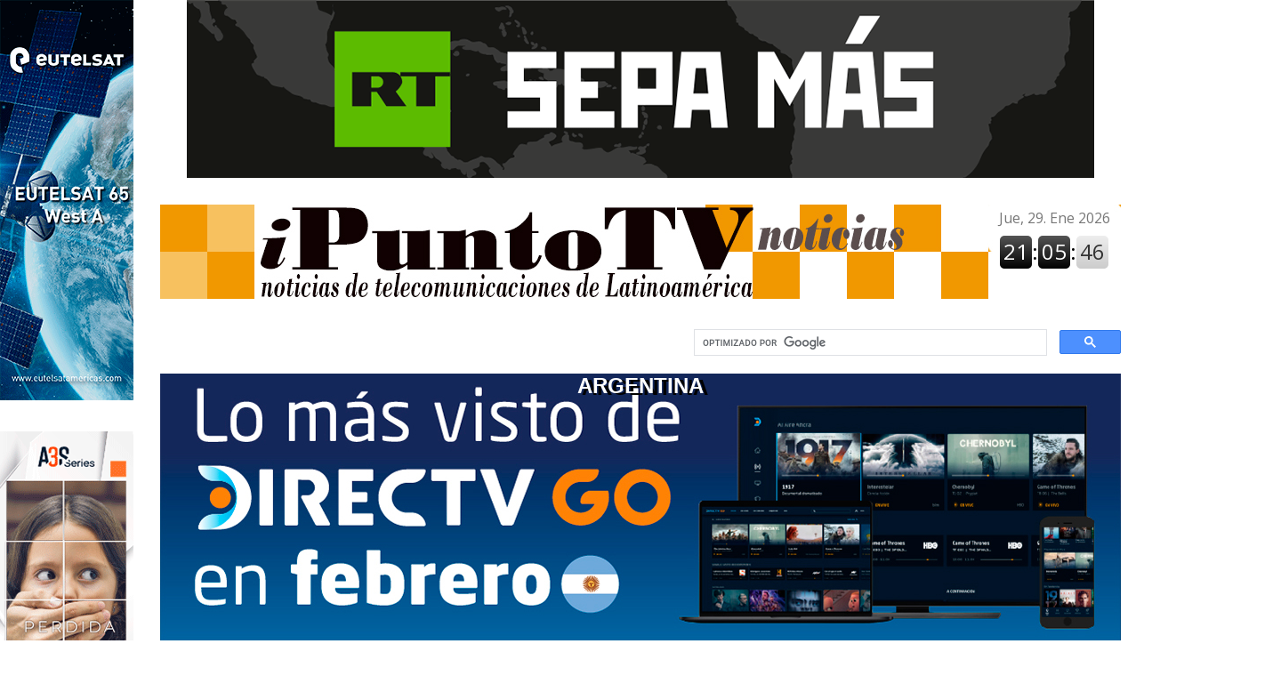

--- FILE ---
content_type: text/html
request_url: https://ipuntotv.com/Notas%202/Noticias_10153.html
body_size: 3780
content:

<!doctype html>
<html>
<head>
<meta charset="utf-8">
<title>Argentina: Newell’s vs. River y Euphoria lo más visto en DirecTV Go en febrero</title>
<link href="../css/estilosnuevos2.css" rel="stylesheet" type="text/css">
<style type="text/css">
a {
	font-weight: bold;
}
a:link {
  text-decoration: none;
  color: #000;
}
a:visited {
	text-decoration: none;
}
a:hover {
	text-decoration: underline;
}
a:active {
	text-decoration: none;
}
#apDiv1 {
	position: absolute;
	left: 900px;
	top: 140px;
	width: 360px;
	height: 30px;
	z-index: 1;
}
#lateralizquierdo4 {
	position: absolute;
	height: 450px;
	width: 150px;
	left: 0px;
	top: 1460px;
}
#lateralderecho4 {
	position: absolute;
	height: 450px;
	width: 150px;
	left: 0px;
	top: 1460px;
}
#apDiv2 {
	position: absolute;
	left: 180px;
	top: 0px;
	width: 1080px;
	height: 200px;
	z-index: 1;
}
#apDiv3 {
	position: absolute;
	left: 780px;
	top: 370px;
	width: 480px;
	height: 30px;
	z-index: 2;
}
#superhead {
	position: absolute;
	height: 200px;
	width: 1080px;
	left: 180px;
	top: 0px;
}
</style>
<meta http-equiv="Content-Type" content="text/html; charset=utf-8"></head>

<body>
<div class="lateralizquierdo" id="lateralizquierdo">
  <div class="lateralizquierdo1" id="lateralizquierdo1">
    <a href="https://www.eutelsatamericas.com/es/nuestra-flota/65-oeste.html?utm_source=Advertising" target="new"><img src="../IMAGES/Avisos y Banners/Eutelsat-TV-E65-West-A-1.gif" width="150" height="450"></a></p>
 </p>
    </p>
    </p>
    </p>
    </p>
    </p>
    </p>
</p>
</p>
    </p>
    </p>
    </p>
    </p>
    </p>
    </p>
    </p>
  </div>
  <div class="lateralizquierdo2" id="lateralizquierdo2"><a href="https://www.antena3internacional.com/" target="new"><img src="../IMAGES/Avisos y Banners/ANTENA-3-IPUNTO-FERIA-ANDINA-LINK_150x450px.gif" width="150" height="448"></a></div>
  <div class="lateralizquierdo3" id="lateralizquierdo3"><a href="https://youtu.be/rXG6Ci-I7g8" target="new"><img src="../IMAGES/Avisos y Banners/Titanchannel-150x450-izquierdo.gif" width="150" height="450"></a></div>
  <div class="lateralizquierdo4" id="lateralizquierdo4"><a href="https://www.atresseries.com/series/by-ana-milan/" target="new"></a><a href="https://www.atrescine.com/" target="new"><img src="../IMAGES/Avisos y Banners/A3CINE-IPUNTO-FERIA-ANDINA-LINK_150x450px.png" width="150" height="448"></a></div>

</div>
<div class="cabezal" id="cabezal"><img src="../IMAGES/ipuntotv-logo-nuevo-noticias-2020.jpg" width="1080" height="106"></div>
<div class="horaydia" id="horaydia">
<iframe src="https://www.zeitverschiebung.net/clock-widget-iframe-v2?language=es&size=small&timezone=America%2FArgentina%2FBuenos_Aires" width="100%" height="90" frameborder="0" seamless></iframe>
</div>
<div class="Titulofoto" id="titulofoto">
  <div class="titulon" id="titulon">Newell&rsquo;s vs. River y Euphoria lo más visto en DirecTV Go en febrero</div>
  <div class="volantacanal" id="volantacanal">Argentina</div>
<img src="../IMAGES/Cabezales/3162.jpg" width="1080" height="550"></div>
<div class="container" id="container">
  <div class="imagenes" id="imagenes"><img src="../IMAGES/Directv-go-mas-visto-febrero-2022.jpg" width="400" height="267"><br>
    <br>
  <img src="../IMAGES/Directv-go-logo.jpg" width="400" height="242">  </div>

  <div class="textonota" id="texto">
    <p style="margin-top: 0; margin-bottom: 0;">El  partido entre Newell's vs. River por la fecha 3 de la Copa de la Liga, fue lo  más visto por los argentinos en febrero en cuanto a la programación deportiva  en DIRECTV GO, la plataforma que combina lo mejor de la TV y el streaming en un  solo lugar. Luego se ubicó el encuentro entre Paris Saint-Germain vs. Real  Madrid por los octavos de final (ida) de la UEFA Champions League, seguido por  Argentina vs. Colombia por las Eliminatorias Sudamericanas Qatar 2022.</p>
    <p>En cuanto al contenido On Demand, la  serie Euphoria se ubicó como el título más elegido, seguido por Game of Thrones  y Yellowstone. Entre los canales en vivo en DIRECTV GO, Telefe HD se mantuvo  como el más visto, seguido por ESPN HD y TNT Sports. </p>
    <p>Durante ese período, los usuarios de  DIRECTV GO en Argentina miraron un promedio de 17 horas de contenido en la  plataforma y prefirieron hacerlo en Smart TVs, seguido por dispositivos móviles  (celulares y tabletas) y computadoras. </p>
    <p>A continuación, un Top 10 de los eventos  deportivos, los contenidos On Demand y los canales en vivo más vistos por los  argentinos en febrero en DIRECTV GO:</p>
    <p><strong>Eventos deportivos</strong></p>
    <ol>
      <li>Newell's vs. River  - Fecha 3 </li>
    </ol>
    <p>Copa de la Liga</p>
    <p>2. Paris Saint-Germain vs. Real Madrid - Octavos de final (ida) </p>
    <p>UEFA Champions League</p>
    <p>3. Argentina vs. Colombia </p>
    <p>Eliminatorias Sudamericanas Qatar 2022</p>
    <p>4. River vs. Vélez </p>
    <p>Amistoso de verano</p>
    <p>5. Barcelona vs. Atlético de Madrid – Fecha 23 </p>
    <p>LaLiga</p>
    <p>6. Boca vs. Colón – Fecha 1 </p>
    <p>Copa de la Liga</p>
    <p>7. Bolivia vs. Chile </p>
    <p>Eliminatorias Sudamericanas Qatar 2022</p>
    <p>8. Unión (SF) vs. River – Fecha 1</p>
    <p>Copa de la Liga</p>
    <p>9. River vs. Patronato – Fecha 2 </p>
    <p>Copa de la Liga</p>
    <p>10. Chelsea vs. Palmeiras – Final Mundial de Clubes</p>
    <p><strong>Contenido On Demand</strong></p>
    <ol>
      <li>Euphoria</li>
      <li>Game of Thrones</li>
      <li>Yellowstone</li>
      <li>El cuento de la criada</li>
      <li>Succession</li>
      <li>Rápidos y furiosos 9</li>
      <li>Los Soprano</li>
      <li>Los Croods 2: Una nueva era</li>
      <li>Chernobyl</li>
      <li>This Is Us</li>
    </ol>
    <p><strong>Canales en vivo</strong></p>
    <ol>
      <li>Telefe HD</li>
      <li>ESPN HD</li>
      <li>TNT Sports</li>
      <li>Fox Sports Premium</li>
      <li>El Trece</li>
      <li>Todo Noticias HD</li>
      <li>TyC Sports HD</li>
      <li>América TV HD</li>
      <li>Espn 2 HD</li>
      <li>Fox Sports </li>
    </ol>
    <p>DIRECTV GO  ofrece contenidos en vivo, con programación deportiva, y títulos On Demand en  cualquier momento y lugar, a través de dispositivos móviles y tablets (Android  y iOS) así como Smart TVs Samsung y LG, y dispositivos como ROKU, Apple TV y  Chromecast, entre otros. Sin contratos anuales, brinda la posibilidad de  combinar el paquete de programación con premiums.    </p>
    <p>DIRECTV GO permite disfrutar la programación en dos  dispositivos a la vez con una misma cuenta, de manera fácil, simple y rápida, y  ofrece un periodo de prueba de 7 días. Más información en <a href="https://urldefense.com/v3/__http:/www.directvgo.com__;!!AQdq3sQhfUj4q8uUguY!xg310wqwwmEKTZM1teTXARNZy8gDXmMb1R5fcq3T7ZkdLLCs1msR8Yi_9DgZ_qaaMG76a58t1Lo$" target="new">www.directvgo.com</a>.
    </p>
    <p>&nbsp;&nbsp;    </p>
    <div class="cierre" id="cierre">
      <p>© iPuntoTV 2022 </p>
      <p style="margin-bottom: 0;">
        <!-- #BeginDate format:Br1m -->15.03.22  16:36<!-- #EndDate -->
      </p>
    </div>
<br>
Además lo invitamos a leer, visualizar y compartir estos títulos:<br><br>
    <div class="anticipos" id="anticipos"><br>
      <div class="anticipo1" id="anticipo1"><a href="Noticias_9822.html"><img src="../IMAGES/Portadas nuevas/2955.jpg" width="200" height="133"><br>
      </a><a href="Noticias_10083.html" target="new">Brasil: Hay 566,69 MM accesos TyRs y 16,04MM TV paga</a></div>
      <div class="anticipos2" id="anticipos2"><a href="Noticias_9827.html"><img src="../IMAGES/Portadas nuevas/2947.jpg" width="200" height="133"><br></a><a href="Noticias_10086.html" target="new"> ViacomCBS creció 13% en ingresos y 52% en utilidades</a><a href="Noticias_9902.html"></a><a href="Noticias_9512.html"><br>
      </a></div>
      <div class="anticipos3" id="anticipos3"><img src="../IMAGES/Portadas nuevas/2949.jpg" width="200" height="133"><br>
      <a href="https://www.ipuntotv.com/Notas 2/Noticias_10088.html" target="new">TelevisaUnivision presentó VIX, servicio streaming </a></div>

    </div><br>

    <div class="saludo" id="saludo"><img src="../IMAGES/saludo-logo-nuevo.jpg" width="560" height="150"><br>
        
      <a href="../index.html">volver al portal iPuntoTV.com </a><br>
    </div>
  </div>
</div>
<div class="Latderint" id="latderint">
  <div class="latder1" id="latder1"><a href="https://www.eutelsatamericas.com/es/nuestra-flota/65-oeste.html?utm_source=Advertising" target="new"><img src="../IMAGES/Avisos y Banners/Eutelsat-TV-E65-West-A-1.gif" width="150" height="450"></a></div>
  <div class="latder2" id="latder2"><a href="https://www.atresseries.com/" target="new"><img src="../IMAGES/Avisos y Banners/A3SERIES-IPUNTO-FERIA-ANDINA-LINK_150x450px.gif" width="150" height="448"></a></div>
  <div class="latder3" id="latder3"><a href="https://youtu.be/rXG6Ci-I7g8" target="new"><img src="../IMAGES/Avisos y Banners/Titanchannel-150x450-derecho.gif" width="150" height="450"></a></div>
  <div class="lateralderecho4" id="lateralderecho4"><a href="https://www.atresseries.com/series/by-ana-milan/" target="new"></a><a href="https://hola.tv/" target="new"><img src="../IMAGES/Avisos y Banners/HOLA-TV-IPUNTO-FERIA-ANDINA-LINK_150x450px.gif" width="150" height="448"></a></div>
  
</div>
<div id="apDiv3">
  <script async src="https://cse.google.com/cse.js?cx=012178891599496637981:pftoinp65jq"></script>
<div class="gcse-searchbox-only">
</div>

</div>
<div class="superhead" id="superhead">
  <div align="center"><a href="https://actualidad.rt.com/" target="new"><img src="../IMAGES/Avisos y Banners/RT-nuevo-marzoiPuntoTV-1020x200.gif" width="1020" height="200"></a></div>
</div>
</body>
</html>


--- FILE ---
content_type: text/css
request_url: https://ipuntotv.com/css/estilosnuevos2.css
body_size: 2551
content:
@charset "utf-8";
/* CSS Document */

#lateralizquierdo {
	text-align: center;
	height: 2000px;
	width: 150px;
	position: absolute;
	left: 1290px;
	top: 0px;
	right: 0px;
	bottom: 0px;
}
#lateralizquierdo1 {
	height: 450px;
	width: 150px;
	position: absolute;
	left: 0px;
	top: 0px;
}
#lateralizquierdo2 {
	position: absolute;
	height: 450px;
	width: 150px;
	left: 0px;
	top: 485px;
	right: 0px;
	bottom: 0px;
}

#lateralizquierdo3 {
	height: 450px;
	width: 150px;
	position: absolute;
	left: 0px;
	top: 970px;
	right: 0px;
	bottom: 0px;
}
#cabezal {
	height: 120px;
	width: 1080px;
	position: absolute;
	left: 180px;
	top: 230px;
	right: 0px;
	bottom: 0px;
}
#horayfecha {
	font-family: Arial, Helvetica, sans-serif;
	font-size: 16px;
	font-weight: bold;
	color: #00F;
	text-align: center;
	height: 30px;
	width: 150px;
	position: absolute;
	left: 1090px;
	top: -5px;
	right: 0px;
	bottom: 0px;
	outline-color: #CCC;
}
#horaydia {
	font-family: Arial, Helvetica, sans-serif;
	font-size: 16px;
	font-weight: bold;
	color: #00F;
	text-align: center;
	height: 30px;
	width: 150px;
	position: absolute;
	left: 1110px;
	top: 226px;
	right: 0px;
	bottom: 0px;
	outline-color: #CCC;
}
#buscador {
	font-family: Arial, Helvetica, sans-serif;
	background-color: #FFFFFF;
	height: 30px;
	width: 200px;
	position: absolute;
	left: 1060px;
	top: 140px;
}
#titulofoto {
	height: 721px;
	width: 1080px;
	position: absolute;
	left: 180px;
	top: 420px;
}
#programahora {
	font-family: Arial, Helvetica, sans-serif;
	font-size: 18px;
	font-weight: bold;
	color: #FFF;
	background-color: #000;
	text-align: center;
	position: absolute;
	height: 50px;
	width: 1080px;
	left: 0px;
	top: 0px;
	text-transform: uppercase;
}
#titulon {
	font-family: Verdana, Geneva, sans-serif;
	font-size: 48px;
	font-weight: bold;
	color: #FFF;
	text-align: center;
	text-indent: 45px;
	height: 120px;
	width: 1080px;
	position: absolute;
	left: 1px;
	top: 600px;
	text-shadow: 5px 2px #000;
}
#volantacanal {
	font-family: Verdana, Geneva, sans-serif;
	font-size: 24px;
	font-weight: bolder;
	color: #FFFFFF;
	text-align: center;
	position: absolute;
	height: 30px;
	width: 1080px;
	left: 0px;
	top: 0px;
	text-transform: uppercase;
	text-shadow: 5px 2px #000;
}
#container {
	height: 2000px;
	width: 1080px;
	position: absolute;
	left: 180px;
	top: 1170px;
}
#imagenes {
	position: absolute;
	height: 2000px;
	width: 400px;
	left: 0px;
	top: 0px;
	right: 0px;
	bottom: 0px;
	text-align: center;
	font-size: 16px;
	font-family: Arial, Helvetica, sans-serif;
}
#texto {
	font-family: Arial, Helvetica, sans-serif;
	font-size: 22px;
	color: #000;
	text-align: left;
	text-indent: 25px;
	position: absolute;
	height: 1400px;
	width: 640px;
	left: 440px;
	top: 0px;
}
#anticipos {
	font-family: Verdana, Geneva, sans-serif;
	font-size: 36px;
	font-weight: bolder;
	color: #000;
	height: 220px;
	width: 640px;
	background-color: #CCC;
	width: 6px;
}
#anticipos {
	background-color: #CCC;
	height: 220px;
	width: 640px;
	position: relative;
	left: 0px;
	top: 0px;
}
#anticipo1 {
	font-family: "Lucida Sans Unicode", "Lucida Grande", sans-serif;
	font-size: 18px;
	font-weight: bolder;
	color: #000;
	text-align: center;
	text-indent: 0px;
	padding: 0px;
	height: 150px;
	width: 200px;
	position: absolute;
	left: 0px;
	top: 0px;
}
.canales {
	font-family: Arial, Helvetica, sans-serif;
	color: #00F;
	text-align: center;
	font-size: 14px;
	text-transform: uppercase;
}
#anticipos2 {
	font-family: "Lucida Sans Unicode", "Lucida Grande", sans-serif;
	font-size: 18px;
	font-weight: bolder;
	color: #000;
	text-align: center;
	text-indent: 0px;
	position: absolute;
	height: 150px;
	width: 200px;
	left: 220px;
	top: 0px;
	right: 0px;
	bottom: 0px;
}
#anticipos3 {
	font-family: "Lucida Sans Unicode", "Lucida Grande", sans-serif;
	font-size: 18px;
	font-weight: bolder;
	color: #000;
	text-align: center;
	text-indent: 0px;
	position: absolute;
	height: 150px;
	width: 200px;
	left: 440px;
	top: 0px;
	right: 0px;
	bottom: 0px;
}
#saludo {
	font-family: Arial, Helvetica, sans-serif;
	font-size: 36px;
	font-weight: bolder;
	color: #000;
	background-color: #CCC;
	text-align: center;
	text-indent: 0px;
	height: 250px;
	width: 640px;
	left: 0px;
	top: 0px;
	right: 0px;
	bottom: 0px;
}
#latderint {
	height: 2000px;
	width: 150px;
	position: absolute;
	left: 0px;
	top: 0px;
}
#latderint1 {
	position: absolute;
	height: 450px;
	width: 150px;
	left: 0px;
	top: 0px;
}
#latderint2 {
	position: absolute;
	height: 450px;
	width: 150px;
	left: 0px;
	top: 485px;
}
#latder {
	height: 1600px;
	width: 150px;
	position: absolute;
	left: 1230px;
	top: 0px;
}
#latder1 {
	position: absolute;
	height: 450px;
	width: 150px;
	left: 0px;
	top: 0px;
}
#latder2 {
	position: absolute;
	height: 450px;
	width: 150px;
	left: 0px;
	top: 485px;
}
#latder3 {
	position: absolute;
	height: 450px;
	width: 150px;
	left: 0px;
	top: 970px;
}
#cierre {
	font-family: Arial, Helvetica, sans-serif;
	font-size: 18px;
	font-weight: bold;
	text-align: left;
	left: 0px;
}
#menu {
	font-family: Arial, Helvetica, sans-serif;
	font-size: 18px;
	font-weight: bold;
	color: #FFF;
	background-color: #000;
	position: absolute;
	height: 30px;
	width: 700px;
	left: 180px;
	top: 140px;
}
#menu {
	font-family: Arial, Helvetica, sans-serif;
	font-size: 16px;
	font-weight: bold;
	color: #FFF;
	background-color: #000;
	position: absolute;
	height: 30px;
	width: 700px;
	left: 180px;
	top: 140px;
}
#menu {
	font-family: Arial, Helvetica, sans-serif;
	font-size: 14px;
	font-weight: bold;
	background-color: #000;
	text-align: center;
	padding: 0px;
	height: 30px;
	width: 600px;
	position: absolute;
	left: 180px;
	top: 140px;
}
#rolleryaviso1 {
	text-align: center;
	padding: 0px;
	height: 530px;
	width: 560px;
	position: absolute;
	left: 410px;
	top: 200px;
}
#roller {
	position: absolute;
	height: 300px;
	width: 560px;
	left: 0px;
	top: 0px;
}
#aviso1 {
	position: absolute;
	left: 0px;
	top: 330px;
	width: 560px;
	height: 200px;
}
#containernoticias {
	position: absolute;
	height: 4050px;
	width: 560px;
	left: 410px;
	top: 760px;
	font-family: Verdana, Geneva, sans-serif;
	font-size: 20px;
	font-weight: bold;
	text-align: center;
}
#noticia1 {
	position: absolute;
	height: 305px;
	width: 265px;
	left: 0px;
	top: 40px;
}
#noticia2 {
	position: absolute;
	height: 305px;
	width: 265px;
	left: 295px;
	top: 40px;
}
#aviso2 {
	position: absolute;
	height: 200px;
	width: 560px;
	left: 0px;
	top: 375px;
}
#noticia3 {
	position: absolute;
	height: 305px;
	width: 265px;
	left: 0px;
	top: 605px;
}
#noticia4 {
	position: absolute;
	height: 305px;
	width: 265px;
	left: 295px;
	top: 605px;
}
#aviso3 {
	position: absolute;
	height: 200px;
	width: 560px;
	left: 0px;
	top: 940px;
}
#noticia5 {
	position: absolute;
	height: 305px;
	width: 265px;
	left: 0px;
	top: 1170px;
}
#noticia6 {
	position: absolute;
	height: 305px;
	width: 265px;
	left: 295px;
	top: 1170px;
}
#aviso4 {
	position: absolute;
	height: 200px;
	width: 560px;
	left: 0px;
	top: 1505px;
}
#noticia7 {
	position: absolute;
	height: 305px;
	width: 265px;
	left: 0px;
	top: 1735px;
}
#noticia8 {
	position: absolute;
	height: 305px;
	width: 265px;
	left: 295px;
	top: 1735px;
}
#aviso5 {
	position: absolute;
	height: 200px;
	width: 560px;
	left: 0px;
	top: 2070px;
}
#noticia9 {
	position: absolute;
	height: 305px;
	width: 265px;
	left: 0px;
	top: 2300px;
}
#noticia10 {
	position: absolute;
	height: 305px;
	width: 265px;
	left: 295px;
	top: 2300px;
}
#aviso6 {
	position: absolute;
	height: 200px;
	width: 560px;
	left: 0px;
	top: 2635px;
}
#noticia11 {
	position: absolute;
	height: 305px;
	width: 265px;
	left: 0px;
	top: 2865px;
}
#noticia12 {
	position: absolute;
	height: 305px;
	width: 265px;
	left: 295px;
	top: 2865px;
}
#aviso7 {
	position: absolute;
	height: 200px;
	width: 560px;
	left: 0px;
	top: 3200px;
}
#noticia13 {
	position: absolute;
	height: 305px;
	width: 265px;
	left: 0px;
	top: 3430px;
}
#noticia14 {
	position: absolute;
	height: 305px;
	width: 265px;
	left: 295px;
	top: 3430px;
}
#aviso8 {
	position: absolute;
	height: 200px;
	width: 560px;
	left: 0px;
	top: 3765px;
}
#a_archivo {
	background-color: #F93;
	position: absolute;
	height: 30px;
	width: 240px;
	left: 320px;
	top: 3995px;
	font-family: Arial, Helvetica, sans-serif;
	font-size: 19px;
	font-weight: bolder;
	color: #FFF;
	text-align: center;
}
#estrenos {
	font-family: Verdana, Geneva, sans-serif;
	font-size: 19px;
	font-weight: bold;
	color: #000;
	background-color: #FF6;
	text-align: center;
	height: 4610px;
	width: 200px;
	position: absolute;
	left: 180px;
	top: 200px;
}
#estreno1 {
	position: absolute;
	height: 215px;
	width: 180px;
	left: 5px;
	top: 40px;
}
#aviso9 {
	position: absolute;
	height: 200px;
	width: 200px;
	left: 0px;
	top: 300px;
}
#estreno2 {
	position: absolute;
	height: 215px;
	width: 180px;
	left: 5px;
	top: 545px;
}
#estreno3 {
	position: absolute;
	height: 215px;
	width: 180px;
	left: 5px;
	top: 815px;
}
#estreno4 {
	position: absolute;
	height: 215px;
	width: 180px;
	left: 5px;
	top: 1065px;
}
#estreno5 {
	position: absolute;
	height: 215px;
	width: 180px;
	left: 5px;
	top: 1315px;
}
#estreno6 {
	position: absolute;
	height: 215px;
	width: 180px;
	left: 5px;
	top: 1565px;
}
#estreno7 {
	position: absolute;
	height: 215px;
	width: 180px;
	left: 5px;
	top: 1815px;
}
#estreno8 {
	position: absolute;
	height: 215px;
	width: 180px;
	left: 5px;
	top: 2065px;
}
#estreno9 {
	position: absolute;
	height: 215px;
	width: 180px;
	left: 5px;
	top: 2320px;
}
#estreno10 {
	position: absolute;
	height: 215px;
	width: 180px;
	left: 5px;
	top: 2575px;
}
#estreno11 {
	position: absolute;
	height: 215px;
	width: 180px;
	left: 5px;
	top: 2825px;
}
#estreno12 {
	position: absolute;
	height: 215px;
	width: 180px;
	left: 5px;
	top: 3070px;
}
#estreno13 {
	position: absolute;
	height: 215px;
	width: 180px;
	left: 5px;
	top: 3315px;
}
#estreno14 {
	position: absolute;
	height: 215px;
	width: 180px;
	left: 5px;
	top: 3560px;
}
#estreno15 {
	position: absolute;
	height: 215px;
	width: 180px;
	left: 5px;
	top: 3815px;
}
#estreno16 {
	position: absolute;
	height: 215px;
	width: 180px;
	left: 5px;
	top: 4065px;
}
#estreno17 {
	position: absolute;
	height: 215px;
	width: 180px;
	left: 5px;
	top: 4315px;
}
#a_archivoestreno {
	font-family: Arial, Helvetica, sans-serif;
	font-size: 19px;
	font-weight: bolder;
	color: #FFF;
	background-color: #F93;
	text-align: center;
	position: absolute;
	height: 30px;
	width: 180px;
	left: 20px;
	top: 4555px;
}
#videos {
	font-family: Verdana, Geneva, sans-serif;
	font-size: 19px;
	font-weight: bold;
	color: #000;
	background-color: #FF6;
	text-align: center;
	height: 4610px;
	width: 200px;
	position: absolute;
	left: 1000px;
	top: 200px;
}
#video1 {
	position: absolute;
	height: 215px;
	width: 180px;
	left: 10px;
	top: 40px;
}
#aviso10 {
	position: absolute;
	height: 200px;
	width: 200px;
	left: 0px;
	top: 300px;
}
#video2 {
	position: absolute;
	height: 215px;
	width: 180px;
	left: 10px;
	top: 545px;
}
#video3 {
	position: absolute;
	height: 215px;
	width: 180px;
	left: 10px;
	top: 815px;
}
#video4 {
	position: absolute;
	height: 215px;
	width: 180px;
	left: 10px;
	top: 1065px;
}
#video5 {
	position: absolute;
	height: 215px;
	width: 180px;
	left: 10px;
	top: 1315px;
}
#video6 {
	position: absolute;
	height: 215px;
	width: 180px;
	left: 10px;
	top: 1565px;
}
#video7 {
	position: absolute;
	height: 215px;
	width: 180px;
	left: 10px;
	top: 1815px;
}
#video8 {
	position: absolute;
	height: 215px;
	width: 180px;
	left: 10px;
	top: 2065px;
}
#video9 {
	position: absolute;
	height: 215px;
	width: 180px;
	left: 10px;
	top: 2320px;
}
#video10 {
	position: absolute;
	height: 215px;
	width: 180px;
	left: 10px;
	top: 2575px;
}
#video11 {
	position: absolute;
	height: 215px;
	width: 180px;
	left: 10px;
	top: 2825px;
}
#video12 {
	position: absolute;
	height: 215px;
	width: 180px;
	left: 10px;
	top: 3070px;
}
#video13 {
	position: absolute;
	height: 215px;
	width: 180px;
	left: 10px;
	top: 3315px;
}
#video14 {
	position: absolute;
	height: 215px;
	width: 180px;
	left: 10px;
	top: 3560px;
}
#video15 {
	position: absolute;
	height: 215px;
	width: 180px;
	left: 10px;
	top: 3815px;
}
#video16 {
	position: absolute;
	height: 215px;
	width: 180px;
	left: 10px;
	top: 4065px;
}
#video17 {
	position: absolute;
	height: 215px;
	width: 180px;
	left: 10px;
	top: 4315px;
}
#a_archivovideos {
	font-family: Arial, Helvetica, sans-serif;
	font-size: 19px;
	font-weight: bolder;
	color: #FFF;
	background-color: #F93;
	text-align: center;
	position: absolute;
	height: 30px;
	width: 180px;
	left: 20px;
	top: 4555px;
}
#metricas {
	font-family: "Lucida Sans Unicode", "Lucida Grande", sans-serif;
	font-size: 19px;
	font-weight: bold;
	color: #000;
	position: absolute;
	height: 290px;
	width: 1020px;
	left: 180px;
	top: 4835px;
	text-align: center;
}
#aviso11 {
	position: absolute;
	height: 200px;
	width: 1020px;
	left: 180px;
	top: 5155px;
}
#bestdata {
	font-family: Arial, Helvetica, sans-serif;
	font-size: 14px;
	font-style: italic;
	color: #000;
	background-color: #CCC;
	text-align: left;
	padding: 0px;
	height: 280px;
	width: 1020px;
	position: absolute;
	left: 180px;
	top: 5385px;
}
#aviso12 {
	position: absolute;
	height: 200px;
	width: 1020px;
	left: 180px;
	top: 5695px;
}
#piefin {
	font-family: Arial, Helvetica, sans-serif;
	font-size: 16px;
	background-color: #F96;
	text-align: center;
	height: 40px;
	width: 1020px;
	position: absolute;
	left: 180px;
	top: 5925px;
}
#mercado {
	position: absolute;
	height: 55px;
	width: 1020px;
	left: 0px;
	top: 0px;
}
#pais1 {
	position: absolute;
	height: 105px;
	width: 204px;
	left: 0px;
	top: 55px;
	right: 0px;
	bottom: 0px;
}
#pais2 {
	background-color: #FFC;
	position: absolute;
	height: 105px;
	width: 204px;
	left: 204px;
	top: 55px;
}
#pais3 {
	position: absolute;
	height: 105px;
	width: 204px;
	left: 408px;
	top: 55px;
}
#pais4 {
	background-color: #FFC;
	position: absolute;
	height: 105px;
	width: 204px;
	left: 612px;
	top: 55px;
}
#pais5 {
	position: absolute;
	height: 105px;
	width: 204px;
	left: 816px;
	top: 55px;
}
#pais6 {
	background-color: #FFC;
	position: absolute;
	height: 105px;
	width: 204px;
	left: 0px;
	top: 180px;
}
#pais7 {
	position: absolute;
	height: 105px;
	width: 204px;
	left: 204px;
	top: 180px;
}
#pais8 {
	background-color: #FFC;
	position: absolute;
	height: 105px;
	width: 204px;
	left: 408px;
	top: 180px;
}
#pais9 {
	position: absolute;
	height: 105px;
	width: 204px;
	left: 612px;
	top: 180px;
}
#pais9 {
	position: absolute;
	height: 105px;
	width: 204px;
	left: 612px;
	top: 180px;
}
#pais10 {
	position: absolute;
	height: 105px;
	width: 204px;
	left: 816px;
	top: 180px;
}
#logo_bestdata {
	position: absolute;
	height: 260px;
	width: 300px;
	left: 0px;
	top: 0px;
}
#bestdata1 {
	position: absolute;
	height: 65px;
	width: 330px;
	left: 330px;
	top: 0px;
}
#bestdata2 {
	position: absolute;
	height: 65px;
	width: 330px;
	left: 330px;
	top: 65px;
}
#bestdata3 {
	position: absolute;
	height: 65px;
	width: 330px;
	left: 330px;
	top: 130px;
}
#bestdata4 {
	position: absolute;
	height: 65px;
	width: 330px;
	left: 330px;
	top: 195px;
}
#bestdata5 {
	position: absolute;
	height: 65px;
	width: 330px;
	left: 690px;
	top: 0px;
}

#bestdata6 {
	position: absolute;
	height: 65px;
	width: 330px;
	left: 690px;
	top: 65px;
}
#bestdata7 {
	position: absolute;
	height: 65px;
	width: 330px;
	left: 690px;
	top: 130px;
}
#bestdata8 {
	position: absolute;
	height: 65px;
	width: 330px;
	left: 690px;
	top: 195px;
}
.indicador {
	font-size: 14px;
}
#buscador {
	position: absolute;
	height: 30px;
	width: 400px;
	left: 780px;
	top: 380px;
}
#imagenes {
	position: absolute;
	height: 1400px;
	width: 400px;
	left: 0px;
	top: 0px;
}
